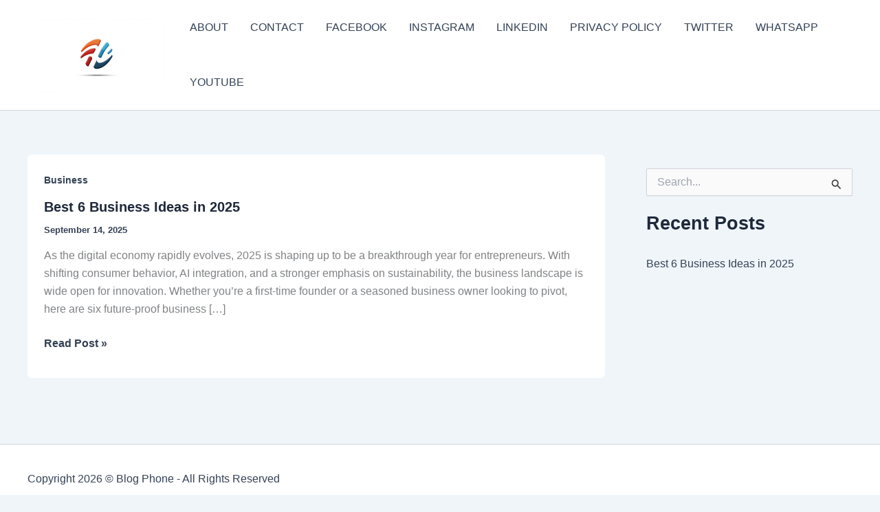

--- FILE ---
content_type: text/html; charset=UTF-8
request_url: https://forum.qrz.ru/redirect-to/?redirect=http%3A%2F%2Fblogphone.tk
body_size: 114
content:
<html><head><meta http-equiv="refresh" content="0;url=http://blogphone.tk"></head><body></body></html>